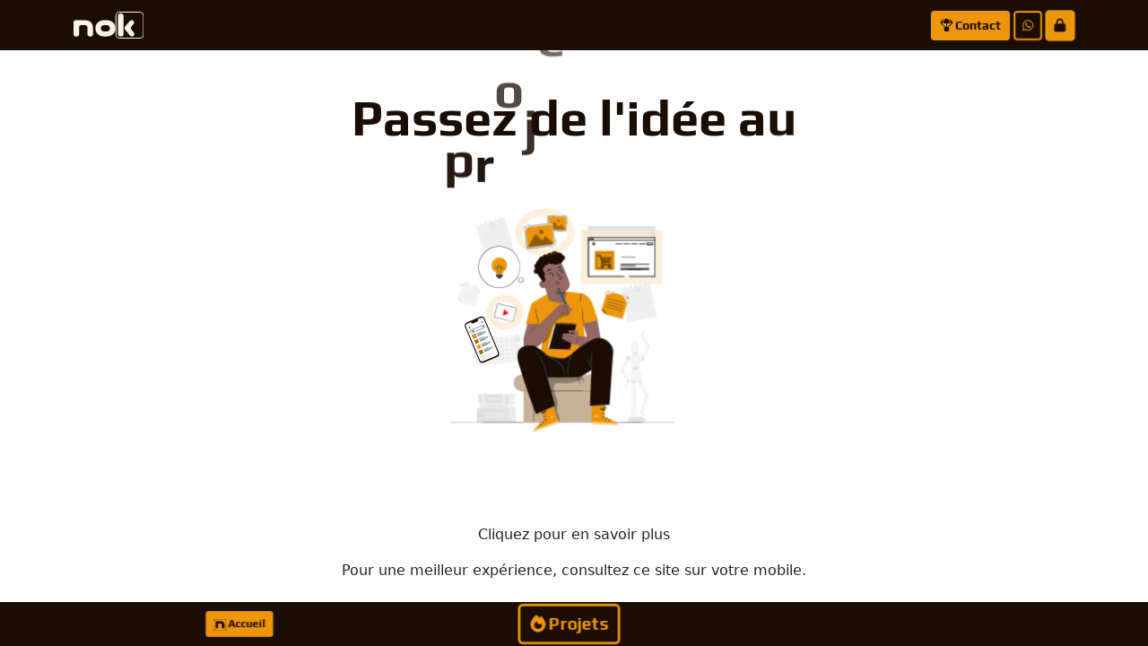

--- FILE ---
content_type: text/html; charset=UTF-8
request_url: http://nok3d.fr/
body_size: 1424
content:
<!DOCTYPE html>
<html>
    <head>
        <meta charset="UTF-8">
        <meta name="viewport" content="width=device-width, initial-scale=1">
        <title>Nok | Développement Web et multimédias</title>
        <link rel="icon" type="image/svg" href="/build/images/logo/nok-logo-short.d5a8bbdc.svg">
                    <link rel="stylesheet" href="/build/237.02f5a83c.css">
            </head>
    <body class="bd-smk">
        <!-- Image and social - Top -->
<nav class="navbar mob-nav fixed-top bg-smk">
  <div class="container fs-xs">
    <a class="navbar-brand" href="/">
        <img src="/build/images/logo/nok-logo.c45388fe.svg" height="30" class="d-inline-block align-top" alt="logo NOk">
    </a>
    <div class="social">
        <a href="/contact" class="btn btn-sm foxy app-btn"><i class="fa-solid fa-parachute-box"></i> Contact</a>
        <a href="https://wa.me/+33651571733?text=Pouvons-nous%20nous%20rencontrer%20?" class="btn btn-sm foxy-bd app-btn" ><i class="fa-brands fa-whatsapp"></i></a>
        <a href="/admin" class="btn btn-sm foxy courriel app-btn"><i class="fa-solid fa-lock"></i></a>
            </div>
  </div>
</nav>

<!-- Buttom - Bottom -->
<nav class="navbar mob-nav fixed-bottom bg-smk fs-xs">
  <div class="container d-fle justify-content-around">
    <a href="/" class="btn btn-sm foxy app-btn">
      <img src="/build/images/logo/nok-logo-short.d5a8bbdc.svg" height="15" class=" hideOnXs" alt="logo NOk"> Accueil
    </a>
    <a href="/projet" class="btn btn-sm foxy-bd app-btn"><span class="hideOnXs"><i class="fa-solid fa-fire"></i></span> Projets</a>
    <a href="/about" class="btn btn-sm foxy app-btn"><span class="hideOnXs"><i class="fa-solid fa-circle-info"></i></span> A propos</a>
  </div>
</nav>            <div class="spacer"></div>
    <div class="mt-5">
        <div class="m-2 text-center" style="perspective: 1000px;">
            <h1 class="app-title display-4">
                <span >Passez </span>
                <span >de </span> 
                <span >l'idée </span> 
                <span >au </span> 
                <span >projet Web</span>
            </h1>
        </div>
    </div>
    <div class="images-background position-relative">
        <div class="img-fluid position-absolute" id="img-perso"><img src="/build/images/main/perso.7108ac1a.png" alt=""></div>
        <div class="img-fluid position-absolute pulse rounded-circle" id="img-media"><a href="https://fishbook.nok3d.fr" target="_blank" rel="noopener noreferrer"><img src="/build/images/main/media.5eaeffff.png" alt=""></a></div>
        <div class="img-fluid position-absolute " id="img-phone"><img src="/build/images/main/phone.29751408.png" alt=""></div>
        <div class="img-fluid position-absolute pulse rounded-circle" id="img-video"><a href="https://www.youtube.com/watch?v=ao3oPNYRUOo&t=3s" target="_blank" rel="noopener noreferrer"><img src="/build/images/main/video.9b2b8843.png" alt=""></a> </div>
        <div class="img-fluid position-absolute pulse" id="img-web"><a href="https://humanitysoccer.fr/" target="_blank" rel="noopener noreferrer"><img src="/build/images/main/web.a86f9f24.png" alt=""></a></div>
    </div>
    <div style="margin-top: 22rem;">
        <div id="txt-info" class="text-center"><p>Cliquez pour en savoir plus</p></div>
    </div>
    <div class="hideOnSd">
        <div class="text-center"><p>Pour une meilleur expérience, consultez ce site sur votre mobile.</p></div>
    </div>
    
                    <script src="/build/runtime.5c3a4a09.js" defer></script><script src="/build/274.adf6df28.js" defer></script><script src="/build/app.34b0bdb3.js" defer></script>
            <script src="https://kit.fontawesome.com/996d2b87d2.js" crossorigin="anonymous"></script>
            <script src="https://cdnjs.cloudflare.com/ajax/libs/gsap/3.11.4/gsap.min.js"></script>
            <script src="https://cdnjs.cloudflare.com/ajax/libs/gsap/3.11.4/TextPlugin.min.js"></script>
            <script src="https://unpkg.com/split-type"></script>
            </body>
</html>


--- FILE ---
content_type: application/javascript
request_url: http://nok3d.fr/build/app.34b0bdb3.js
body_size: 585
content:
(self.webpackChunk=self.webpackChunk||[]).push([[143],{7082:(e,t,a)=>{"use strict";a(3750)},3750:(e,t,a)=>{a(9554),a(1539),a(4747),a(8674),a(5069);new SplitType(".app-title");var s=document.querySelector("#img-perso"),r=document.querySelector(".rowIn");gsap.to(".char",{y:0,opacity:1,stagger:.1,delay:.2,duration:.7,ease:"bounce.out"}),s&&gsap.to("#img-perso",{scale:1,duration:3,ease:"elastic"}),r&&gsap.to(".rowIn",{y:0,opacity:1,stagger:1,duration:1,ease:"slow"}),gsap.to(".app-btn",{scale:1,stagger:.5,duration:3,ease:"elastic"}),gsap.utils.toArray(".card-container").forEach((function(e){gsap.set(e,{transformStyle:"flat",transformPerspective:1e3});var t=gsap.utils.selector(e),a=t(".first-card"),s=t(".second-card"),r=gsap.timeline({paused:!0}).to(a,{duration:.5,y:20,opacity:0,ease:"slow"}).to(s,{y:-30,duration:.3,ease:"power3"}).to(s,{duration:.2,visibility:"visible",ease:"circ"});e.addEventListener("mouseenter",(function(){r.play()})),e.addEventListener("mouseleave",(function(){r.reverse()}))}))}},e=>{e.O(0,[274,237],(()=>{return t=7082,e(e.s=t);var t}));e.O()}]);

--- FILE ---
content_type: image/svg+xml
request_url: http://nok3d.fr/build/images/logo/nok-logo.c45388fe.svg
body_size: 2302
content:
<svg xmlns="http://www.w3.org/2000/svg" xmlns:xlink="http://www.w3.org/1999/xlink" viewBox="0 0 253.02 97.85"><defs><style>.cls-1{fill:#F6F2E6;}.cls-2{fill:url(#linear-gradient);}</style><linearGradient id="linear-gradient" x1="151.16" y1="48.92" x2="253.02" y2="48.92" gradientUnits="userSpaceOnUse"><stop offset="0" stop-color="#F6F2E6"/><stop offset="0.57" stop-color="#F6F2E6"/><stop offset="0.85" stop-color="#F6F2E6"/><stop offset="1" stop-color="#F6F2E6"/></linearGradient></defs><title>solo-v3-clr</title><g id="Layer_2" data-name="Layer 2"><g id="Layer_2-2" data-name="Layer 2"><path class="cls-1" d="M58.8,90.16a8.64,8.64,0,0,1-8.65-8.64V59q0-10.11-10.34-10.11H28.61A8.64,8.64,0,0,0,20,57.56v24a8.64,8.64,0,0,1-8.64,8.64H8.64A8.64,8.64,0,0,1,0,81.52v-42a8.64,8.64,0,0,1,8.64-8.64H40.29q14.73,0,22.22,7.37T70,59.14V81.52a8.64,8.64,0,0,1-8.64,8.64Z"/><path class="cls-1" d="M110.41,90.16A36.56,36.56,0,0,1,97.69,88,30,30,0,0,1,87.59,82a27.26,27.26,0,0,1-6.65-9.39,30,30,0,0,1-2.38-12.12,29.65,29.65,0,0,1,2.38-12,27.26,27.26,0,0,1,6.65-9.39A30,30,0,0,1,97.69,33a36.56,36.56,0,0,1,12.72-2.14h8.32A36.56,36.56,0,0,1,131.45,33a30,30,0,0,1,10.1,6.06,27.42,27.42,0,0,1,6.66,9.39,29.82,29.82,0,0,1,2.37,12,30.13,30.13,0,0,1-2.37,12.12A27.42,27.42,0,0,1,141.55,82,30,30,0,0,1,131.45,88a36.56,36.56,0,0,1-12.72,2.14Zm8.32-18.06a12,12,0,0,0,8.62-3.21,11.07,11.07,0,0,0,3.38-8.44,10.9,10.9,0,0,0-3.38-8.38,12.16,12.16,0,0,0-8.62-3.15h-8.44a12.08,12.08,0,0,0-8.67,3.15,11,11,0,0,0-3.33,8.38,11.18,11.18,0,0,0,3.33,8.44,12,12,0,0,0,8.67,3.21Z"/><path class="cls-1" d="M159.85,81.52v-66a8.64,8.64,0,0,1,8.64-8.64h2.57a8.64,8.64,0,0,1,8.64,8.64v66a8.64,8.64,0,0,1-8.64,8.64h-2.57A8.64,8.64,0,0,1,159.85,81.52Zm50,8.64A8.65,8.65,0,0,1,203.13,87L185.4,65.32A12.22,12.22,0,0,1,184,62.89a6.18,6.18,0,0,1-.48-2.44V59a8.22,8.22,0,0,1,1.79-5L202.43,33.9a8.62,8.62,0,0,1,6.58-3h0A8.64,8.64,0,0,1,215.67,45l-7.56,9.15a8.64,8.64,0,0,0,0,11L217,76.05a8.64,8.64,0,0,1-6.69,14.11Z"/><path class="cls-2" d="M237.86,97.85H166.32a15.18,15.18,0,0,1-15.16-15.16V15.16A15.18,15.18,0,0,1,166.32,0h71.54A15.18,15.18,0,0,1,253,15.16V82.69A15.18,15.18,0,0,1,237.86,97.85ZM166.32,3a12.17,12.17,0,0,0-12.16,12.16V82.69a12.18,12.18,0,0,0,12.16,12.16h71.54A12.17,12.17,0,0,0,250,82.69V15.16A12.17,12.17,0,0,0,237.86,3Z"/></g></g></svg>

--- FILE ---
content_type: image/svg+xml
request_url: http://nok3d.fr/build/images/logo/nok-logo-short.d5a8bbdc.svg
body_size: 861
content:
<svg xmlns="http://www.w3.org/2000/svg" xmlns:xlink="http://www.w3.org/1999/xlink" viewBox="0 0 203.65 196.34"><defs><style>.cls-1{fill:#1b0c04;}.cls-2{fill:#1b0c04;}</style></defs><g id="Calque_2" data-name="Calque 2"><g id="big-name"><path class="cls-1" d="M149.47,157.68a17.32,17.32,0,0,1-17.28-17.34V95.19q0-20.26-20.67-20.27H89.11A17.31,17.31,0,0,0,71.84,92.26v48.08a17.32,17.32,0,0,1-17.28,17.34H49.19a17.31,17.31,0,0,1-17.27-17.34V56A17.31,17.31,0,0,1,49.19,38.67h63.28q29.46,0,44.43,14.79t15,42v44.91a17.31,17.31,0,0,1-17.27,17.34Z"/><path class="cls-2" d="M173.34,196.34h-143A30.4,30.4,0,0,1,0,165.92V30.42A30.4,30.4,0,0,1,30.31,0h143a30.4,30.4,0,0,1,30.31,30.42v135.5A30.4,30.4,0,0,1,173.34,196.34ZM30.31,6A24.38,24.38,0,0,0,6,30.42v135.5a24.38,24.38,0,0,0,24.31,24.4h143a24.39,24.39,0,0,0,24.31-24.4V30.42A24.38,24.38,0,0,0,173.34,6Z"/></g></g></svg>